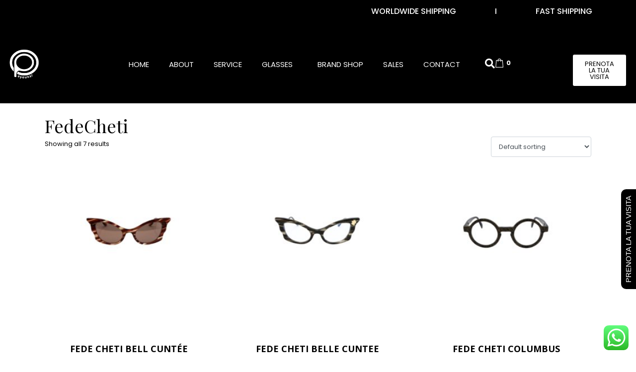

--- FILE ---
content_type: text/css
request_url: https://opeyewear.it/wp-content/uploads/elementor/css/post-82.css?ver=1769829626
body_size: 2215
content:
.elementor-82 .elementor-element.elementor-element-460a1bc:not(.elementor-motion-effects-element-type-background), .elementor-82 .elementor-element.elementor-element-460a1bc > .elementor-motion-effects-container > .elementor-motion-effects-layer{background-color:#000000;}.elementor-82 .elementor-element.elementor-element-460a1bc{transition:background 0.3s, border 0.3s, border-radius 0.3s, box-shadow 0.3s;}.elementor-82 .elementor-element.elementor-element-460a1bc > .elementor-background-overlay{transition:background 0.3s, border-radius 0.3s, opacity 0.3s;}.elementor-82 .elementor-element.elementor-element-cd924dd > .elementor-widget-container{margin:0px 0px 0px 0px;padding:0px 0px 0px 0px;}.elementor-82 .elementor-element.elementor-element-cd924dd.raven-marquee-horizontal .raven-marquee-item{margin:0 39px;}.elementor-82 .elementor-element.elementor-element-cd924dd.raven-marquee-vertical .raven-marquee-item{margin:39px 0;}.elementor-82 .elementor-element.elementor-element-cd924dd .raven-content-marquee-items-wrapper{animation-duration:calc(0.2s * 100);}.elementor-82 .elementor-element.elementor-element-cd924dd .raven-marquee-item{font-family:"Poppins", Sans-serif;font-size:16px;font-weight:500;text-transform:uppercase;font-style:normal;line-height:25px;}.elementor-82 .elementor-element.elementor-element-cd924dd .raven-marquee-item:not(.raven-animated-gradient){color:#FFFFFF;-webkit-text-fill-color:initial;}.elementor-82 .elementor-element.elementor-element-cd924dd .raven-marquee-left-gradient-overlay{display:none;background:linear-gradient(to right, #fff 0%, transparent 100%);width:200px;}.elementor-82 .elementor-element.elementor-element-cd924dd .raven-marquee-right-gradient-overlay{display:none;background:linear-gradient(to left, #fff 0%, transparent 100%);width:200px;}.elementor-82 .elementor-element.elementor-element-3ded495 > .elementor-container > .elementor-column > .elementor-widget-wrap{align-content:center;align-items:center;}.elementor-82 .elementor-element.elementor-element-3ded495 .elementor-repeater-item-cb23db0.jet-parallax-section__layout .jet-parallax-section__image{background-size:auto;}.elementor-82 .elementor-element.elementor-element-c77e16f .raven-site-logo img, .elementor-82 .elementor-element.elementor-element-c77e16f .raven-site-logo svg{width:100%;max-width:100%;}.elementor-82 .elementor-element.elementor-element-c77e16f .raven-site-logo{text-align:center;}.elementor-bc-flex-widget .elementor-82 .elementor-element.elementor-element-ef49903.elementor-column:not(.raven-column-flex-vertical) .elementor-widget-wrap{align-items:center;}.elementor-82 .elementor-element.elementor-element-ef49903.elementor-column.elementor-element[data-element_type="column"]:not(.raven-column-flex-vertical) > .elementor-widget-wrap.elementor-element-populated{align-content:center;align-items:center;}.elementor-82 .elementor-element.elementor-element-ef49903.elementor-column.elementor-element[data-element_type="column"].raven-column-flex-vertical > .elementor-widget-wrap.elementor-element-populated{justify-content:center;}.elementor-82 .elementor-element.elementor-element-ef49903.elementor-column > .elementor-widget-wrap{justify-content:center;}.elementor-82 .elementor-element.elementor-element-ef49903.elementor-column.raven-column-flex-vertical > .elementor-widget-wrap{align-content:center;align-items:center;flex-wrap:wrap;}.elementor-82 .elementor-element.elementor-element-2239a0d .raven-nav-menu-main .raven-nav-menu > li > a.raven-menu-item{font-size:15px;text-transform:uppercase;color:#FFFFFF;}.elementor-82 .elementor-element.elementor-element-2239a0d .raven-nav-menu-main .raven-submenu > li:not(:last-child){border-bottom-width:1px;}.elementor-82 .elementor-element.elementor-element-2239a0d .raven-nav-menu-mobile .raven-nav-menu li > a{padding:8px 32px 8px 32px;}.elementor-82 .elementor-element.elementor-element-2239a0d .raven-nav-menu-toggle{text-align:center;}.elementor-82 .elementor-element.elementor-element-10aadc1 .raven-search-form-lightbox{background-color:rgba(255, 255, 255, 0.95);}.elementor-82 .elementor-element.elementor-element-10aadc1 > .elementor-widget-container{padding:10px 0px 0px 30px;}.elementor-82 .elementor-element.elementor-element-10aadc1 .raven-search-form-input{text-transform:uppercase;padding:10px 10px 10px 10px;color:#000000;border-color:#000000;border-style:solid;border-width:0px 0px 1px 1px;}.elementor-82 .elementor-element.elementor-element-10aadc1 .raven-search-form-button{font-size:20px;padding:0px 0px 0px 0px;color:#FFFFFF;background-color:rgba(2, 1, 1, 0);}.elementor-82 .elementor-element.elementor-element-10aadc1 .raven-search-form-button > svg{width:20px;height:20px;fill:#FFFFFF;}.elementor-82 .elementor-element.elementor-element-10aadc1 svg.raven-search-form-button{width:20px;height:20px;fill:#FFFFFF;}.elementor-82 .elementor-element.elementor-element-10aadc1 .raven-search-form-container{text-align:right;}.elementor-82 .elementor-element.elementor-element-10aadc1 .raven-search-form-button:hover{color:#A3A3A3;}.elementor-82 .elementor-element.elementor-element-10aadc1 .raven-search-form-button:hover > svg{fill:#A3A3A3;}.elementor-82 .elementor-element.elementor-element-10aadc1 svg.raven-search-form-button:hover{fill:#A3A3A3;}.elementor-82 .elementor-element.elementor-element-cc3b0d2 .woocommerce-mini-cart__buttons a.checkout{background-color:#232323;color:#FFFFFF;border-radius:4px 4px 4px 4px;padding:15px 30px 15px 30px;}.elementor-82 .elementor-element.elementor-element-cc3b0d2 .woocommerce-mini-cart__buttons a.checkout:hover{background-color:#000000;color:#FFFFFF;}.elementor-82 .elementor-element.elementor-element-cc3b0d2 .woocommerce-mini-cart__buttons a:not(.checkout){background-color:#FFFFFF;color:#232323;border-radius:4px 4px 4px 4px;padding:15px 30px 15px 30px;}.elementor-82 .elementor-element.elementor-element-cc3b0d2 .woocommerce-mini-cart__buttons a:not(.checkout):hover{background-color:#232323;color:#FFFFFF;}.elementor-82 .elementor-element.elementor-element-cc3b0d2 .raven-shopping-cart-icon{font-size:18px;color:#FFFFFF;}.elementor-82 .elementor-element.elementor-element-cc3b0d2 .raven-shopping-cart-wrap{text-align:left;}.elementor-82 .elementor-element.elementor-element-cc3b0d2 .raven-shopping-cart-count{font-weight:bold;letter-spacing:2.6px;color:#FFFFFF;}.elementor-82 .elementor-element.elementor-element-cc3b0d2.jupiterx-raven-cart-quick-view-overlay .jupiterx-cart-quick-view{width:400px;}.elementor-82 .elementor-element.elementor-element-cc3b0d2.jupiterx-raven-cart-quick-view-overlay .jupiterx-shopping-cart-content-effect-enabled-overlay{width:calc( 100% - 400px );}.elementor-82 .elementor-element.elementor-element-cc3b0d2 .jupiterx-cart-quick-view{background-color:#fffff;border-color:#E3E3E3;}.elementor-82 .elementor-element.elementor-element-cc3b0d2 .jupiterx-cart-quick-view .widget_shopping_cart_content{padding:0px 30px 15px 30px;}.elementor-82 .elementor-element.elementor-element-cc3b0d2 .jupiterx-mini-cart-title{color:#000000;}.elementor-82 .elementor-element.elementor-element-cc3b0d2 .jupiterx-mini-cart-header{padding:25px 30px 25px 30px;border-color:#E3E3E3;border-width:0 0 1px 0;}.elementor-82 .elementor-element.elementor-element-cc3b0d2 .jupiterx-mini-cart-header .jupiterx-icon-x svg{color:#ADADAD;fill:#ADADAD;}.elementor-82 .elementor-element.elementor-element-cc3b0d2 .jupiterx-mini-cart-header .jupiterx-icon-x:hover svg{color:#ADADAD;fill:#ADADAD;}.elementor-82 .elementor-element.elementor-element-cc3b0d2 .widget_shopping_cart_content li.mini_cart_item{border-bottom-color:#E3E3E3;border-bottom-width:1px;}.elementor-82 .elementor-element.elementor-element-cc3b0d2 .woocommerce.widget_shopping_cart .total{border-top-style:solid;border-top-color:#E3E3E3 !important;border-bottom-color:#E3E3E3;border-top-width:1px !important;border-bottom-width:1px;}.elementor-82 .elementor-element.elementor-element-cc3b0d2 .woocommerce-mini-cart-item .quantity{color:#000000 !important;}.elementor-82 .elementor-element.elementor-element-cc3b0d2 .woocommerce-mini-cart-item .woocommerce-mini-cart-item-attributes span{color:#000000 !important;}.elementor-82 .elementor-element.elementor-element-cc3b0d2 .woocommerce-mini-cart-item a:not(.remove_from_cart_button){color:#000000 !important;}.elementor-82 .elementor-element.elementor-element-cc3b0d2 .woocommerce-mini-cart-item a:not(.remove_from_cart_button):hover{color:#000000 !important;}.elementor-82 .elementor-element.elementor-element-cc3b0d2 .woocommerce-mini-cart__total > *{color:#000000 !important;}.elementor-82 .elementor-element.elementor-element-09889a1 .raven-nav-menu-mobile{background-color:rgba(255, 255, 255, 0.95);}.elementor-82 .elementor-element.elementor-element-09889a1 .raven-menu-item i._mi{font-size:0px !important;color:#FFFFFF;}.elementor-82 .elementor-element.elementor-element-09889a1 .raven-submenu-item i._mi{font-size:0px !important;color:#FFFFFF;}.elementor-82 .elementor-element.elementor-element-09889a1 .raven-menu-item .sub-arrow svg{width:0px !important;height:0px !important;}.elementor-82 .elementor-element.elementor-element-09889a1 .raven-menu-item .sub-arrow{color:#FFFFFF;fill:#FFFFFF;}.elementor-82 .elementor-element.elementor-element-09889a1 .raven-menu-item:hover i._mi{color:#FFFFFF;}.elementor-82 .elementor-element.elementor-element-09889a1 .raven-submenu-item:hover i._mi{color:#FFFFFF;}.elementor-82 .elementor-element.elementor-element-09889a1 .raven-menu-item:hover .sub-arrow{color:#FFFFFF;fill:#FFFFFF;}.elementor-82 .elementor-element.elementor-element-09889a1 .raven-nav-menu-mobile .raven-nav-menu li > a{font-size:36px;letter-spacing:3.6px;padding:10px 10px 10px 10px;color:#000000;background-color:rgba(221, 221, 221, 0);}.elementor-82 .elementor-element.elementor-element-09889a1 .raven-nav-menu-mobile .raven-nav-menu li > a:hover{color:#FFFFFF;background-color:#999999;}.elementor-82 .elementor-element.elementor-element-09889a1 .raven-nav-menu-mobile .raven-nav-menu li > a.raven-menu-item-active, .elementor-82 .elementor-element.elementor-element-09889a1 .raven-nav-menu-mobile .raven-nav-menu li > a:active, .elementor-82 .elementor-element.elementor-element-09889a1 .raven-nav-menu-mobile .raven-nav-menu > li.current-menu-ancestor > a.raven-menu-item, .elementor-82 .elementor-element.elementor-element-09889a1 li.menu-item.current-menu-ancestor > a.raven-submenu-item.has-submenu{color:#FFFFFF;}.elementor-82 .elementor-element.elementor-element-09889a1 .raven-nav-menu-mobile .raven-nav-menu li > a.raven-menu-item-active, .elementor-82 .elementor-element.elementor-element-09889a1 .raven-nav-menu-mobile .raven-nav-menu li > a:active, .elementor-82 .elementor-element.elementor-element-09889a1 .raven-nav-menu-mobile .raven-nav-menu > li.current-menu-ancestor > a.raven-menu-item{background-color:#999999;}.elementor-82 .elementor-element.elementor-element-09889a1 .raven-nav-menu-toggle-button{font-size:23px;color:#FFFFFF;}.elementor-82 .elementor-element.elementor-element-09889a1 .raven-nav-menu-custom-icon svg{width:23px;}.elementor-82 .elementor-element.elementor-element-09889a1 .hamburger .hamburger-box{width:23px;}.elementor-82 .elementor-element.elementor-element-09889a1 .hamburger-box{height:calc(((23px/8) * 3) + calc((23px/4) * 2));}.elementor-82 .elementor-element.elementor-element-09889a1 .hamburger-box .hamburger-inner{margin-top:calc((23px/8) / -2);}.elementor-82 .elementor-element.elementor-element-09889a1 .hamburger-inner{width:23px;}.elementor-82 .elementor-element.elementor-element-09889a1 .hamburger-inner::before{width:23px;}.elementor-82 .elementor-element.elementor-element-09889a1 .hamburger-inner::after{width:23px;}.elementor-82 .elementor-element.elementor-element-09889a1 .hamburger-inner, .elementor-82 .elementor-element.elementor-element-09889a1 .hamburger-inner::before, .elementor-82 .elementor-element.elementor-element-09889a1 .hamburger-inner::after{height:calc(23px / 8);}.elementor-82 .elementor-element.elementor-element-09889a1 .hamburger:not(.is-active) .hamburger-inner::before{top:calc(((23px/8) + calc(23px/4)) * -1);}.elementor-82 .elementor-element.elementor-element-09889a1 .hamburger:not(.is-active) .hamburger-inner::after{bottom:calc(((23px/8) + calc(23px/4)) * -1);}.elementor-82 .elementor-element.elementor-element-09889a1 .raven-nav-menu-toggle{text-align:left;}.elementor-82 .elementor-element.elementor-element-09889a1 .raven-nav-menu-toggle-button svg{fill:#FFFFFF;}.elementor-82 .elementor-element.elementor-element-09889a1 .hamburger-inner, .elementor-82 .elementor-element.elementor-element-09889a1 .hamburger-inner::after, .elementor-82 .elementor-element.elementor-element-09889a1 .hamburger-inner::before{background-color:#FFFFFF;}.elementor-bc-flex-widget .elementor-82 .elementor-element.elementor-element-8ad7cab.elementor-column:not(.raven-column-flex-vertical) .elementor-widget-wrap{align-items:center;}.elementor-82 .elementor-element.elementor-element-8ad7cab.elementor-column.elementor-element[data-element_type="column"]:not(.raven-column-flex-vertical) > .elementor-widget-wrap.elementor-element-populated{align-content:center;align-items:center;}.elementor-82 .elementor-element.elementor-element-8ad7cab.elementor-column.elementor-element[data-element_type="column"].raven-column-flex-vertical > .elementor-widget-wrap.elementor-element-populated{justify-content:center;}.elementor-82 .elementor-element.elementor-element-a24ba5a a.raven-button .button-text{color:#000000;}.elementor-82 .elementor-element.elementor-element-a24ba5a .raven-button .button-text{color:#000000;}.elementor-82 .elementor-element.elementor-element-a24ba5a .raven-button-icon{color:#000000;}.elementor-82 .elementor-element.elementor-element-a24ba5a .raven-button-icon i{color:#000000;}.elementor-82 .elementor-element.elementor-element-a24ba5a .raven-button-icon svg{fill:#000000;}.elementor-82 .elementor-element.elementor-element-a24ba5a a.raven-button, .elementor-82 .elementor-element.elementor-element-a24ba5a .raven-button, .elementor-82 .elementor-element.elementor-element-a24ba5a .raven-button-widget-normal-effect-blink:after{background-color:#FFFFFF;background-image:none;}.elementor-82 .elementor-element.elementor-element-a24ba5a a.raven-button:hover .button-text{color:#FFFFFF;}.elementor-82 .elementor-element.elementor-element-a24ba5a .raven-button:hover .button-text{color:#FFFFFF;}.elementor-82 .elementor-element.elementor-element-a24ba5a a.raven-button:hover .raven-button-icon{color:#FFFFFF;}.elementor-82 .elementor-element.elementor-element-a24ba5a .raven-button:hover .raven-button-icon{color:#FFFFFF;}.elementor-82 .elementor-element.elementor-element-a24ba5a a.raven-button:hover .raven-button-icon i{color:#FFFFFF;}.elementor-82 .elementor-element.elementor-element-a24ba5a .raven-button:hover .raven-button-icon i{color:#FFFFFF;}.elementor-82 .elementor-element.elementor-element-a24ba5a a.raven-button:hover .raven-button-icon svg{fill:#FFFFFF;}.elementor-82 .elementor-element.elementor-element-a24ba5a .raven-button:hover .raven-button-icon svg{fill:#FFFFFF;}.elementor-82 .elementor-element.elementor-element-a24ba5a .raven-button .raven-button-overlay:before{background-color:#000000;background-image:none;}.elementor-82 .elementor-element.elementor-element-3ded495:not(.elementor-motion-effects-element-type-background), .elementor-82 .elementor-element.elementor-element-3ded495 > .elementor-motion-effects-container > .elementor-motion-effects-layer{background-color:#000000;}.elementor-82 .elementor-element.elementor-element-3ded495 > .elementor-container{max-width:1535px;}.elementor-82 .elementor-element.elementor-element-3ded495{transition:background 0.3s, border 0.3s, border-radius 0.3s, box-shadow 0.3s;padding:15px 0px 15px 0px;}.elementor-82 .elementor-element.elementor-element-3ded495 > .elementor-background-overlay{transition:background 0.3s, border-radius 0.3s, opacity 0.3s;}@media(max-width:1024px){.elementor-82 .elementor-element.elementor-element-cd924dd .raven-marquee-left-gradient-overlay{display:block;}.elementor-82 .elementor-element.elementor-element-cd924dd .raven-marquee-right-gradient-overlay{display:block;}.elementor-82 .elementor-element.elementor-element-c77e16f .raven-site-logo img, .elementor-82 .elementor-element.elementor-element-c77e16f .raven-site-logo svg{width:100%;}.elementor-82 .elementor-element.elementor-element-3ded495{padding:20px 30px 20px 30px;}}@media(max-width:767px){.elementor-82 .elementor-element.elementor-element-cd924dd .raven-content-marquee-items-wrapper{animation-duration:calc(0.1s * 100);}.elementor-82 .elementor-element.elementor-element-cd924dd .raven-marquee-item{font-size:12px;}.elementor-82 .elementor-element.elementor-element-cd924dd .raven-marquee-left-gradient-overlay{display:none;}.elementor-82 .elementor-element.elementor-element-cd924dd .raven-marquee-right-gradient-overlay{display:none;}.elementor-82 .elementor-element.elementor-element-3f4e863{width:40%;}.elementor-82 .elementor-element.elementor-element-c77e16f .raven-site-logo img, .elementor-82 .elementor-element.elementor-element-c77e16f .raven-site-logo svg{width:87%;max-width:87%;}.elementor-82 .elementor-element.elementor-element-ef49903{width:24%;}.elementor-bc-flex-widget .elementor-82 .elementor-element.elementor-element-ef49903.elementor-column .elementor-widget-wrap{align-items:center;}.elementor-82 .elementor-element.elementor-element-ef49903.elementor-column.elementor-element[data-element_type="column"] > .elementor-widget-wrap.elementor-element-populated{align-content:center;align-items:center;}.elementor-82 .elementor-element.elementor-element-ef49903.elementor-column > .elementor-widget-wrap{justify-content:center;}.elementor-82 .elementor-element.elementor-element-10aadc1 > .elementor-widget-container{padding:0px 0px 0px 0px;}.elementor-82 .elementor-element.elementor-element-10aadc1 .raven-search-form-input{width:5%;padding:0px 0px 0px 0px;border-width:0px 0px 0px 0px;}.elementor-82 .elementor-element.elementor-element-10aadc1 .raven-search-form-button{font-size:16px;}.elementor-82 .elementor-element.elementor-element-10aadc1 .raven-search-form-button > svg{width:16px;height:16px;}.elementor-82 .elementor-element.elementor-element-10aadc1 svg.raven-search-form-button{width:16px;height:16px;}.elementor-82 .elementor-element.elementor-element-09889a1 .raven-nav-menu-mobile .raven-nav-menu li > a{font-size:20px;}.elementor-82 .elementor-element.elementor-element-09889a1 .raven-nav-menu-toggle-button{color:#FFFFFF;}.elementor-82 .elementor-element.elementor-element-09889a1 .raven-nav-menu-toggle-button svg{fill:#FFFFFF;}.elementor-82 .elementor-element.elementor-element-09889a1 .hamburger-inner, .elementor-82 .elementor-element.elementor-element-09889a1 .hamburger-inner::after, .elementor-82 .elementor-element.elementor-element-09889a1 .hamburger-inner::before{background-color:#FFFFFF;}.elementor-82 .elementor-element.elementor-element-8ad7cab{width:31%;}.elementor-bc-flex-widget .elementor-82 .elementor-element.elementor-element-8ad7cab.elementor-column .elementor-widget-wrap{align-items:center;}.elementor-82 .elementor-element.elementor-element-8ad7cab.elementor-column.elementor-element[data-element_type="column"] > .elementor-widget-wrap.elementor-element-populated{align-content:center;align-items:center;}.elementor-82 .elementor-element.elementor-element-8ad7cab.elementor-column > .elementor-widget-wrap{justify-content:center;}.elementor-82 .elementor-element.elementor-element-a24ba5a > .elementor-widget-container{margin:10px 10px 10px 10px;}.elementor-82 .elementor-element.elementor-element-3ded495 > .elementor-container{max-width:1600px;}}@media(min-width:768px){.elementor-82 .elementor-element.elementor-element-3f4e863{width:7.632%;}.elementor-82 .elementor-element.elementor-element-ef49903{width:83.961%;}.elementor-82 .elementor-element.elementor-element-8ad7cab{width:8%;}}@media(max-width:1024px) and (min-width:768px){.elementor-82 .elementor-element.elementor-element-3f4e863{width:10%;}.elementor-82 .elementor-element.elementor-element-ef49903{width:45%;}.elementor-82 .elementor-element.elementor-element-8ad7cab{width:45%;}}/* Start JX Custom Fonts CSS *//* End JX Custom Fonts CSS */
/* Start JX Custom Fonts CSS *//* End JX Custom Fonts CSS */
/* Start JX Custom Fonts CSS *//* End JX Custom Fonts CSS */
/* Start JX Custom Fonts CSS *//* End JX Custom Fonts CSS */
/* Start JX Custom Fonts CSS *//* End JX Custom Fonts CSS */
/* Start JX Custom Fonts CSS *//* End JX Custom Fonts CSS */
/* Start JX Custom Fonts CSS *//* End JX Custom Fonts CSS */
/* Start JX Custom Fonts CSS *//* End JX Custom Fonts CSS */
/* Start JX Custom Fonts CSS *//* End JX Custom Fonts CSS */
/* Start JX Custom Fonts CSS *//* End JX Custom Fonts CSS */
/* Start JX Custom Fonts CSS *//* End JX Custom Fonts CSS */
/* Start JX Custom Fonts CSS *//* End JX Custom Fonts CSS */
/* Start JX Custom Fonts CSS *//* End JX Custom Fonts CSS */
/* Start JX Custom Fonts CSS *//* End JX Custom Fonts CSS */
/* Start JX Custom Fonts CSS *//* End JX Custom Fonts CSS */
/* Start JX Custom Fonts CSS *//* End JX Custom Fonts CSS */
/* Start JX Custom Fonts CSS *//* End JX Custom Fonts CSS */
/* Start JX Custom Fonts CSS *//* End JX Custom Fonts CSS */
/* Start JX Custom Fonts CSS *//* End JX Custom Fonts CSS */
/* Start JX Custom Fonts CSS *//* End JX Custom Fonts CSS */
/* Start JX Custom Fonts CSS *//* End JX Custom Fonts CSS */
/* Start JX Custom Fonts CSS *//* End JX Custom Fonts CSS */

--- FILE ---
content_type: text/css
request_url: https://opeyewear.it/wp-content/uploads/elementor/css/post-90.css?ver=1769829626
body_size: 1758
content:
.elementor-90 .elementor-element.elementor-element-050732e > .elementor-container > .elementor-column > .elementor-widget-wrap{align-content:center;align-items:center;}.elementor-90 .elementor-element.elementor-element-050732e .elementor-repeater-item-cb23db0.jet-parallax-section__layout .jet-parallax-section__image{background-size:auto;}.elementor-90 .elementor-element.elementor-element-cae7291 > .elementor-widget-container{margin:0px 0px 0px 0px;}.elementor-90 .elementor-element.elementor-element-cae7291 .raven-site-logo img, .elementor-90 .elementor-element.elementor-element-cae7291 .raven-site-logo svg{width:100%;max-width:100%;}.elementor-90 .elementor-element.elementor-element-cae7291 .raven-site-logo{text-align:center;}.elementor-bc-flex-widget .elementor-90 .elementor-element.elementor-element-566fa67.elementor-column:not(.raven-column-flex-vertical) .elementor-widget-wrap{align-items:center;}.elementor-90 .elementor-element.elementor-element-566fa67.elementor-column.elementor-element[data-element_type="column"]:not(.raven-column-flex-vertical) > .elementor-widget-wrap.elementor-element-populated{align-content:center;align-items:center;}.elementor-90 .elementor-element.elementor-element-566fa67.elementor-column.elementor-element[data-element_type="column"].raven-column-flex-vertical > .elementor-widget-wrap.elementor-element-populated{justify-content:center;}.elementor-90 .elementor-element.elementor-element-566fa67.elementor-column > .elementor-widget-wrap{justify-content:center;}.elementor-90 .elementor-element.elementor-element-566fa67.elementor-column.raven-column-flex-vertical > .elementor-widget-wrap{align-content:center;align-items:center;flex-wrap:wrap;}.elementor-90 .elementor-element.elementor-element-f084a8f .raven-nav-menu-main .raven-nav-menu > li > a.raven-menu-item{font-size:12px;text-transform:uppercase;color:#FFFFFF;}.elementor-90 .elementor-element.elementor-element-f084a8f .raven-nav-menu-main .raven-submenu > li:not(:last-child){border-bottom-width:1px;}.elementor-90 .elementor-element.elementor-element-f084a8f .raven-nav-menu-mobile .raven-nav-menu li > a{padding:8px 32px 8px 32px;}.elementor-90 .elementor-element.elementor-element-f084a8f .raven-nav-menu-toggle{text-align:center;}.elementor-90 .elementor-element.elementor-element-94398b8 .raven-nav-menu-mobile{background-color:rgba(255, 255, 255, 0.95);}.elementor-90 .elementor-element.elementor-element-94398b8 .raven-nav-menu-mobile .raven-nav-menu li > a{font-size:36px;letter-spacing:3.6px;padding:10px 10px 10px 10px;color:#000000;background-color:rgba(221, 221, 221, 0);}.elementor-90 .elementor-element.elementor-element-94398b8 .raven-nav-menu-mobile .raven-nav-menu li > a:hover{color:#FFFFFF;background-color:#999999;}.elementor-90 .elementor-element.elementor-element-94398b8 .raven-nav-menu-mobile .raven-nav-menu li > a.raven-menu-item-active, .elementor-90 .elementor-element.elementor-element-94398b8 .raven-nav-menu-mobile .raven-nav-menu li > a:active, .elementor-90 .elementor-element.elementor-element-94398b8 .raven-nav-menu-mobile .raven-nav-menu > li.current-menu-ancestor > a.raven-menu-item, .elementor-90 .elementor-element.elementor-element-94398b8 li.menu-item.current-menu-ancestor > a.raven-submenu-item.has-submenu{color:#FFFFFF;}.elementor-90 .elementor-element.elementor-element-94398b8 .raven-nav-menu-mobile .raven-nav-menu li > a.raven-menu-item-active, .elementor-90 .elementor-element.elementor-element-94398b8 .raven-nav-menu-mobile .raven-nav-menu li > a:active, .elementor-90 .elementor-element.elementor-element-94398b8 .raven-nav-menu-mobile .raven-nav-menu > li.current-menu-ancestor > a.raven-menu-item{background-color:#999999;}.elementor-90 .elementor-element.elementor-element-94398b8 .raven-nav-menu-toggle-button{font-size:23px;color:#000000;}.elementor-90 .elementor-element.elementor-element-94398b8 .raven-nav-menu-custom-icon svg{width:23px;}.elementor-90 .elementor-element.elementor-element-94398b8 .hamburger .hamburger-box{width:23px;}.elementor-90 .elementor-element.elementor-element-94398b8 .hamburger-box{height:calc(((23px/8) * 3) + calc((23px/4) * 2));}.elementor-90 .elementor-element.elementor-element-94398b8 .hamburger-box .hamburger-inner{margin-top:calc((23px/8) / -2);}.elementor-90 .elementor-element.elementor-element-94398b8 .hamburger-inner{width:23px;}.elementor-90 .elementor-element.elementor-element-94398b8 .hamburger-inner::before{width:23px;}.elementor-90 .elementor-element.elementor-element-94398b8 .hamburger-inner::after{width:23px;}.elementor-90 .elementor-element.elementor-element-94398b8 .hamburger-inner, .elementor-90 .elementor-element.elementor-element-94398b8 .hamburger-inner::before, .elementor-90 .elementor-element.elementor-element-94398b8 .hamburger-inner::after{height:calc(23px / 8);}.elementor-90 .elementor-element.elementor-element-94398b8 .hamburger:not(.is-active) .hamburger-inner::before{top:calc(((23px/8) + calc(23px/4)) * -1);}.elementor-90 .elementor-element.elementor-element-94398b8 .hamburger:not(.is-active) .hamburger-inner::after{bottom:calc(((23px/8) + calc(23px/4)) * -1);}.elementor-90 .elementor-element.elementor-element-94398b8 .raven-nav-menu-toggle{text-align:left;}.elementor-90 .elementor-element.elementor-element-94398b8 .raven-nav-menu-toggle-button svg{fill:#000000;}.elementor-90 .elementor-element.elementor-element-94398b8 .hamburger-inner, .elementor-90 .elementor-element.elementor-element-94398b8 .hamburger-inner::after, .elementor-90 .elementor-element.elementor-element-94398b8 .hamburger-inner::before{background-color:#000000;}.elementor-90 .elementor-element.elementor-element-94398b8 .raven-nav-menu-close-button{width:50px;height:50px;font-size:50px;color:#000000;}.elementor-90 .elementor-element.elementor-element-94398b8 .raven-nav-menu-close-button:hover{color:#999999;}.elementor-90 .elementor-element.elementor-element-88ae35d a.raven-button .button-text{color:#000000;}.elementor-90 .elementor-element.elementor-element-88ae35d .raven-button .button-text{color:#000000;}.elementor-90 .elementor-element.elementor-element-88ae35d .raven-button-icon{color:#000000;}.elementor-90 .elementor-element.elementor-element-88ae35d .raven-button-icon i{color:#000000;}.elementor-90 .elementor-element.elementor-element-88ae35d .raven-button-icon svg{fill:#000000;}.elementor-90 .elementor-element.elementor-element-88ae35d a.raven-button, .elementor-90 .elementor-element.elementor-element-88ae35d .raven-button, .elementor-90 .elementor-element.elementor-element-88ae35d .raven-button-widget-normal-effect-blink:after{background-color:#FFFFFF;background-image:none;}.elementor-90 .elementor-element.elementor-element-88ae35d a.raven-button:hover .button-text{color:#FFFFFF;}.elementor-90 .elementor-element.elementor-element-88ae35d .raven-button:hover .button-text{color:#FFFFFF;}.elementor-90 .elementor-element.elementor-element-88ae35d a.raven-button:hover .raven-button-icon{color:#FFFFFF;}.elementor-90 .elementor-element.elementor-element-88ae35d .raven-button:hover .raven-button-icon{color:#FFFFFF;}.elementor-90 .elementor-element.elementor-element-88ae35d a.raven-button:hover .raven-button-icon i{color:#FFFFFF;}.elementor-90 .elementor-element.elementor-element-88ae35d .raven-button:hover .raven-button-icon i{color:#FFFFFF;}.elementor-90 .elementor-element.elementor-element-88ae35d a.raven-button:hover .raven-button-icon svg{fill:#FFFFFF;}.elementor-90 .elementor-element.elementor-element-88ae35d .raven-button:hover .raven-button-icon svg{fill:#FFFFFF;}.elementor-90 .elementor-element.elementor-element-88ae35d .raven-button .raven-button-overlay:before{background-color:#000000;background-image:none;}.elementor-bc-flex-widget .elementor-90 .elementor-element.elementor-element-cbaae55.elementor-column:not(.raven-column-flex-vertical) .elementor-widget-wrap{align-items:center;}.elementor-90 .elementor-element.elementor-element-cbaae55.elementor-column.elementor-element[data-element_type="column"]:not(.raven-column-flex-vertical) > .elementor-widget-wrap.elementor-element-populated{align-content:center;align-items:center;}.elementor-90 .elementor-element.elementor-element-cbaae55.elementor-column.elementor-element[data-element_type="column"].raven-column-flex-vertical > .elementor-widget-wrap.elementor-element-populated{justify-content:center;}.elementor-90 .elementor-element.elementor-element-cbaae55 > .elementor-widget-wrap > .elementor-widget:not(.elementor-widget__width-auto):not(.elementor-widget__width-initial):not(:last-child):not(.elementor-absolute){margin-block-end:1px;}.elementor-90 .elementor-element.elementor-element-ee628a5 .raven-search-form-lightbox{background-color:rgba(255, 255, 255, 0.95);}.elementor-90 .elementor-element.elementor-element-ee628a5 > .elementor-widget-container{padding:10px 0px 0px 30px;}.elementor-90 .elementor-element.elementor-element-ee628a5 .raven-search-form-input{width:5%;text-transform:uppercase;padding:9px 9px 9px 9px;color:#FFFFFF;border-color:#000000;border-style:solid;border-width:0px 0px 1px 1px;}.elementor-90 .elementor-element.elementor-element-ee628a5 .raven-search-form-button{font-size:18px;padding:0px 0px 0px 0px;color:#FFFFFF;background-color:rgba(2, 1, 1, 0);}.elementor-90 .elementor-element.elementor-element-ee628a5 .raven-search-form-button > svg{width:18px;height:18px;fill:#FFFFFF;}.elementor-90 .elementor-element.elementor-element-ee628a5 svg.raven-search-form-button{width:18px;height:18px;fill:#FFFFFF;}.elementor-90 .elementor-element.elementor-element-ee628a5 .raven-search-form-container{text-align:right;}.elementor-90 .elementor-element.elementor-element-360945e > .elementor-widget-container{margin:2px 2px 2px 2px;padding:0px 0px 0px 0px;}.elementor-90 .elementor-element.elementor-element-8d4bfa4 .woocommerce-mini-cart__buttons a.checkout{background-color:#232323;color:#FFFFFF;border-radius:4px 4px 4px 4px;padding:15px 30px 15px 30px;}.elementor-90 .elementor-element.elementor-element-8d4bfa4 .woocommerce-mini-cart__buttons a.checkout:hover{background-color:#000000;color:#FFFFFF;}.elementor-90 .elementor-element.elementor-element-8d4bfa4 .woocommerce-mini-cart__buttons a:not(.checkout){background-color:#FFFFFF;color:#232323;border-radius:4px 4px 4px 4px;padding:15px 30px 15px 30px;}.elementor-90 .elementor-element.elementor-element-8d4bfa4 .woocommerce-mini-cart__buttons a:not(.checkout):hover{background-color:#232323;color:#FFFFFF;}.elementor-90 .elementor-element.elementor-element-8d4bfa4 .raven-shopping-cart-icon{font-size:18px;color:#FFFFFF;}.elementor-90 .elementor-element.elementor-element-8d4bfa4 .raven-shopping-cart-wrap{text-align:left;}.elementor-90 .elementor-element.elementor-element-8d4bfa4 .raven-shopping-cart-count{font-weight:bold;letter-spacing:2.6px;color:#FFFFFF;}.elementor-90 .elementor-element.elementor-element-8d4bfa4.jupiterx-raven-cart-quick-view-overlay .jupiterx-cart-quick-view{width:400px;}.elementor-90 .elementor-element.elementor-element-8d4bfa4.jupiterx-raven-cart-quick-view-overlay .jupiterx-shopping-cart-content-effect-enabled-overlay{width:calc( 100% - 400px );}.elementor-90 .elementor-element.elementor-element-8d4bfa4 .jupiterx-cart-quick-view{background-color:#fffff;border-color:#E3E3E3;}.elementor-90 .elementor-element.elementor-element-8d4bfa4 .jupiterx-cart-quick-view .widget_shopping_cart_content{padding:0px 30px 15px 30px;}.elementor-90 .elementor-element.elementor-element-8d4bfa4 .jupiterx-mini-cart-title{color:#000000;}.elementor-90 .elementor-element.elementor-element-8d4bfa4 .jupiterx-mini-cart-header{padding:25px 30px 25px 30px;border-color:#E3E3E3;border-width:0 0 1px 0;}.elementor-90 .elementor-element.elementor-element-8d4bfa4 .jupiterx-mini-cart-header .jupiterx-icon-x svg{color:#ADADAD;fill:#ADADAD;}.elementor-90 .elementor-element.elementor-element-8d4bfa4 .jupiterx-mini-cart-header .jupiterx-icon-x:hover svg{color:#ADADAD;fill:#ADADAD;}.elementor-90 .elementor-element.elementor-element-8d4bfa4 .widget_shopping_cart_content li.mini_cart_item{border-bottom-color:#E3E3E3;border-bottom-width:1px;}.elementor-90 .elementor-element.elementor-element-8d4bfa4 .woocommerce.widget_shopping_cart .total{border-top-style:solid;border-top-color:#E3E3E3 !important;border-bottom-color:#E3E3E3;border-top-width:1px !important;border-bottom-width:1px;}.elementor-90 .elementor-element.elementor-element-8d4bfa4 .woocommerce-mini-cart-item .quantity{color:#000000 !important;}.elementor-90 .elementor-element.elementor-element-8d4bfa4 .woocommerce-mini-cart-item .woocommerce-mini-cart-item-attributes span{color:#000000 !important;}.elementor-90 .elementor-element.elementor-element-8d4bfa4 .woocommerce-mini-cart-item a:not(.remove_from_cart_button){color:#000000 !important;}.elementor-90 .elementor-element.elementor-element-8d4bfa4 .woocommerce-mini-cart-item a:not(.remove_from_cart_button):hover{color:#000000 !important;}.elementor-90 .elementor-element.elementor-element-8d4bfa4 .woocommerce-mini-cart__total > *{color:#000000 !important;}.elementor-90 .elementor-element.elementor-element-050732e:not(.elementor-motion-effects-element-type-background), .elementor-90 .elementor-element.elementor-element-050732e > .elementor-motion-effects-container > .elementor-motion-effects-layer{background-color:#000000;}.elementor-90 .elementor-element.elementor-element-050732e{box-shadow:0px 0px 10px 0px rgba(0,0,0,0.5);transition:background 0.3s, border 0.3s, border-radius 0.3s, box-shadow 0.3s;padding:29px 0px 15px 0px;}.elementor-90 .elementor-element.elementor-element-050732e > .elementor-background-overlay{transition:background 0.3s, border-radius 0.3s, opacity 0.3s;}@media(max-width:1024px){.elementor-90 .elementor-element.elementor-element-cae7291 .raven-site-logo img, .elementor-90 .elementor-element.elementor-element-cae7291 .raven-site-logo svg{width:100%;}.elementor-90 .elementor-element.elementor-element-050732e{padding:20px 30px 20px 30px;}}@media(min-width:768px){.elementor-90 .elementor-element.elementor-element-adb1ada{width:15%;}.elementor-90 .elementor-element.elementor-element-566fa67{width:76.593%;}.elementor-90 .elementor-element.elementor-element-cbaae55{width:8%;}}@media(max-width:1024px) and (min-width:768px){.elementor-90 .elementor-element.elementor-element-adb1ada{width:10%;}.elementor-90 .elementor-element.elementor-element-566fa67{width:45%;}.elementor-90 .elementor-element.elementor-element-cbaae55{width:45%;}}@media(max-width:767px){.elementor-90 .elementor-element.elementor-element-adb1ada{width:40%;}.elementor-90 .elementor-element.elementor-element-cae7291 .raven-site-logo img, .elementor-90 .elementor-element.elementor-element-cae7291 .raven-site-logo svg{width:60%;}.elementor-90 .elementor-element.elementor-element-566fa67{width:30%;}.elementor-90 .elementor-element.elementor-element-cbaae55{width:30%;}}

--- FILE ---
content_type: text/css
request_url: https://opeyewear.it/wp-content/uploads/elementor/css/post-94.css?ver=1769829625
body_size: 1795
content:
.elementor-94 .elementor-element.elementor-element-b29de22 .elementor-repeater-item-aa7c015.jet-parallax-section__layout .jet-parallax-section__image{background-size:auto;}.elementor-94 .elementor-element.elementor-element-8a5e23d > .elementor-widget-container{padding:0px 0px 30px 0px;}.elementor-94 .elementor-element.elementor-element-8a5e23d{text-align:center;}.elementor-94 .elementor-element.elementor-element-8a5e23d .elementor-heading-title{text-transform:uppercase;}.elementor-94 .elementor-element.elementor-element-3d0890c > .elementor-widget-container{padding:0px 0px 50px 0px;}.elementor-94 .elementor-element.elementor-element-3d0890c a.raven-button{width:170px;height:50px;border-radius:0px 0px 0px 0px;}.elementor-94 .elementor-element.elementor-element-3d0890c .raven-button{width:170px;height:50px;border-radius:0px 0px 0px 0px;}.elementor-94 .elementor-element.elementor-element-3d0890c a.raven-button .button-text{color:#000000;}.elementor-94 .elementor-element.elementor-element-3d0890c .raven-button .button-text{color:#000000;}.elementor-94 .elementor-element.elementor-element-3d0890c .raven-button-icon{color:#000000;}.elementor-94 .elementor-element.elementor-element-3d0890c .raven-button-icon i{color:#000000;}.elementor-94 .elementor-element.elementor-element-3d0890c .raven-button-icon svg{fill:#000000;}.elementor-94 .elementor-element.elementor-element-3d0890c a.raven-button, .elementor-94 .elementor-element.elementor-element-3d0890c .raven-button, .elementor-94 .elementor-element.elementor-element-3d0890c .raven-button-widget-normal-effect-blink:after{background-color:rgba(2, 1, 1, 0);background-image:none;}.elementor-94 .elementor-element.elementor-element-3d0890c a.raven-button:not(:hover), .elementor-94 .elementor-element.elementor-element-3d0890c .raven-button:not(:hover){border-style:solid;border-width:0px 0px 1px 1px;}.elementor-94 .elementor-element.elementor-element-3d0890c .raven-button:not(:hover).raven-button-widget-normal-effect-shockwave:after{border-radius:0px 0px 0px 0px;}.elementor-94 .elementor-element.elementor-element-3d0890c .raven-button:not(:hover).raven-button-widget-normal-effect-shockwave:before{border-radius:0px 0px 0px 0px;}.elementor-94 .elementor-element.elementor-element-3d0890c a.raven-button .button-text, .elementor-94 .elementor-element.elementor-element-3d0890c .raven-button .button-text{font-size:13px;font-weight:bold;text-transform:uppercase;letter-spacing:2.6px;}.elementor-94 .elementor-element.elementor-element-b29de22{padding:0px 0px 150px 0px;}.elementor-94 .elementor-element.elementor-element-5f90795 .elementor-repeater-item-10e59b0.jet-parallax-section__layout .jet-parallax-section__image{background-size:auto;}.elementor-bc-flex-widget .elementor-94 .elementor-element.elementor-element-fafe756.elementor-column:not(.raven-column-flex-vertical) .elementor-widget-wrap{align-items:center;}.elementor-94 .elementor-element.elementor-element-fafe756.elementor-column.elementor-element[data-element_type="column"]:not(.raven-column-flex-vertical) > .elementor-widget-wrap.elementor-element-populated{align-content:center;align-items:center;}.elementor-94 .elementor-element.elementor-element-fafe756.elementor-column.elementor-element[data-element_type="column"].raven-column-flex-vertical > .elementor-widget-wrap.elementor-element-populated{justify-content:center;}.elementor-94 .elementor-element.elementor-element-9a8fae0 .raven-divider-solid, .elementor-94 .elementor-element.elementor-element-9a8fae0 .raven-divider-double:before, .elementor-94 .elementor-element.elementor-element-9a8fae0 .raven-divider-double:after{background-color:#000000;}.elementor-94 .elementor-element.elementor-element-9a8fae0 .raven-divider-line{width:100%;}.elementor-94 .elementor-element.elementor-element-9a8fae0 .raven-divider{padding:15px 0px 15px 0px;}.elementor-94 .elementor-element.elementor-element-56a7974 .raven-site-logo img, .elementor-94 .elementor-element.elementor-element-56a7974 .raven-site-logo svg{width:120px;}.elementor-94 .elementor-element.elementor-element-56a7974 .raven-site-logo{text-align:center;}.elementor-bc-flex-widget .elementor-94 .elementor-element.elementor-element-ca01781.elementor-column:not(.raven-column-flex-vertical) .elementor-widget-wrap{align-items:center;}.elementor-94 .elementor-element.elementor-element-ca01781.elementor-column.elementor-element[data-element_type="column"]:not(.raven-column-flex-vertical) > .elementor-widget-wrap.elementor-element-populated{align-content:center;align-items:center;}.elementor-94 .elementor-element.elementor-element-ca01781.elementor-column.elementor-element[data-element_type="column"].raven-column-flex-vertical > .elementor-widget-wrap.elementor-element-populated{justify-content:center;}.elementor-94 .elementor-element.elementor-element-99a8ee1 .raven-divider-solid, .elementor-94 .elementor-element.elementor-element-99a8ee1 .raven-divider-double:before, .elementor-94 .elementor-element.elementor-element-99a8ee1 .raven-divider-double:after{background-color:#000000;}.elementor-94 .elementor-element.elementor-element-99a8ee1 .raven-divider-line{width:100%;}.elementor-94 .elementor-element.elementor-element-99a8ee1 .raven-divider{padding:15px 0px 15px 0px;}.elementor-94 .elementor-element.elementor-element-5f90795{padding:0px 0px 55px 0px;}.elementor-94 .elementor-element.elementor-element-ef94488 .elementor-repeater-item-de6943b.jet-parallax-section__layout .jet-parallax-section__image{background-size:auto;}.elementor-94 .elementor-element.elementor-element-f916229 > .elementor-widget-container{margin:0px 0px 16px 0px;}.elementor-94 .elementor-element.elementor-element-f916229 img{width:14%;}.elementor-94 .elementor-element.elementor-element-f1874e9{text-align:center;font-size:11px;font-weight:600;text-transform:uppercase;line-height:21px;letter-spacing:1.1px;color:#000000;}.elementor-bc-flex-widget .elementor-94 .elementor-element.elementor-element-1ddc157.elementor-column:not(.raven-column-flex-vertical) .elementor-widget-wrap{align-items:flex-start;}.elementor-94 .elementor-element.elementor-element-1ddc157.elementor-column.elementor-element[data-element_type="column"]:not(.raven-column-flex-vertical) > .elementor-widget-wrap.elementor-element-populated{align-content:flex-start;align-items:flex-start;}.elementor-94 .elementor-element.elementor-element-1ddc157.elementor-column.elementor-element[data-element_type="column"].raven-column-flex-vertical > .elementor-widget-wrap.elementor-element-populated{justify-content:flex-start;}.elementor-94 .elementor-element.elementor-element-1ddc157.elementor-column > .elementor-widget-wrap{justify-content:center;}.elementor-94 .elementor-element.elementor-element-1ddc157.elementor-column.raven-column-flex-vertical > .elementor-widget-wrap{align-content:center;align-items:center;flex-wrap:wrap;}.elementor-94 .elementor-element.elementor-element-1ddc157 > .elementor-widget-wrap > .elementor-widget:not(.elementor-widget__width-auto):not(.elementor-widget__width-initial):not(:last-child):not(.elementor-absolute){margin-block-end:0px;}.elementor-94 .elementor-element.elementor-element-1ddc157 > .elementor-element-populated{margin:-0px 0px 0px 0px;--e-column-margin-right:0px;--e-column-margin-left:0px;}.elementor-94 .elementor-element.elementor-element-fc034e2{--grid-template-columns:repeat(0, auto);--icon-size:37px;--grid-column-gap:100px;--grid-row-gap:0px;}.elementor-94 .elementor-element.elementor-element-fc034e2 .elementor-widget-container{text-align:center;}.elementor-94 .elementor-element.elementor-element-fc034e2 > .elementor-widget-container{padding:0px 0px 30px 0px;}.elementor-94 .elementor-element.elementor-element-fc034e2 .elementor-social-icon{background-color:rgba(2, 1, 1, 0);--icon-padding:0em;}.elementor-94 .elementor-element.elementor-element-fc034e2 .elementor-social-icon i{color:#000000;}.elementor-94 .elementor-element.elementor-element-fc034e2 .elementor-social-icon svg{fill:#000000;}.elementor-94 .elementor-element.elementor-element-fc034e2 .elementor-social-icon:hover i{color:#999999;}.elementor-94 .elementor-element.elementor-element-fc034e2 .elementor-social-icon:hover svg{fill:#999999;}.elementor-94 .elementor-element.elementor-element-300491a > .elementor-widget-container{padding:0px 0px 25px 0px;}.elementor-94 .elementor-element.elementor-element-300491a{text-align:center;}.elementor-94 .elementor-element.elementor-element-300491a .elementor-heading-title{font-size:18px;font-weight:bold;text-transform:uppercase;letter-spacing:3.6px;color:#000000;}.elementor-94 .elementor-element.elementor-element-6d5b977 .elementor-button{background-color:#FFFFFF;font-family:"Open Sans", Sans-serif;font-weight:500;text-transform:uppercase;fill:#000000;color:#000000;border-style:solid;border-width:2px 2px 2px 2px;}.elementor-94 .elementor-element.elementor-element-6d5b977 .elementor-button:hover, .elementor-94 .elementor-element.elementor-element-6d5b977 .elementor-button:focus{background-color:transparent;color:#FFFFFF;background-image:linear-gradient(180deg, #000000 0%, #000000 0%);}.elementor-94 .elementor-element.elementor-element-6d5b977 > .elementor-widget-container{margin:0px 0px 30px 0px;}.elementor-94 .elementor-element.elementor-element-6d5b977 .elementor-button:hover svg, .elementor-94 .elementor-element.elementor-element-6d5b977 .elementor-button:focus svg{fill:#FFFFFF;}.elementor-94 .elementor-element.elementor-element-384b2ce > .elementor-widget-container{margin:0px 0px 14px 0px;}.elementor-94 .elementor-element.elementor-element-384b2ce img{width:58%;}.elementor-94 .elementor-element.elementor-element-463b4a3{text-align:center;font-size:11px;font-weight:500;letter-spacing:2.2px;}.elementor-94 .elementor-element.elementor-element-b922e61{text-align:center;font-size:11px;font-weight:600;text-transform:uppercase;letter-spacing:1.1px;color:#000000;}.elementor-94 .elementor-element.elementor-element-0f7ea71 .elementor-button{background-color:#42EC63;font-size:13px;fill:#FFFFFF;color:#FFFFFF;}.elementor-94 .elementor-element.elementor-element-0f7ea71 > .elementor-widget-container{margin:020px 0px 20px 0px;}.elementor-94 .elementor-element.elementor-element-0f7ea71 .elementor-button-content-wrapper{flex-direction:row;}.elementor-94 .elementor-element.elementor-element-0f7ea71 .elementor-button:hover, .elementor-94 .elementor-element.elementor-element-0f7ea71 .elementor-button:focus{color:#000000;}.elementor-94 .elementor-element.elementor-element-0f7ea71 .elementor-button:hover svg, .elementor-94 .elementor-element.elementor-element-0f7ea71 .elementor-button:focus svg{fill:#000000;}.elementor-94 .elementor-element.elementor-element-04e0d26 > .elementor-widget-container{margin:0px 0px 18px 0px;}.elementor-94 .elementor-element.elementor-element-04e0d26 img{width:14%;}.elementor-94 .elementor-element.elementor-element-d87db8e{text-align:center;font-size:11px;font-weight:600;text-transform:uppercase;line-height:21px;letter-spacing:1.1px;color:#000000;}.elementor-94 .elementor-element.elementor-element-ef94488 > .elementor-container{max-width:1578px;}.elementor-94 .elementor-element.elementor-element-ef94488{padding:0px 0px 0px 0px;}.elementor-94 .elementor-element.elementor-element-fa3e294 .elementor-repeater-item-10e59b0.jet-parallax-section__layout .jet-parallax-section__image{background-size:auto;}.elementor-bc-flex-widget .elementor-94 .elementor-element.elementor-element-d8d3127.elementor-column:not(.raven-column-flex-vertical) .elementor-widget-wrap{align-items:center;}.elementor-94 .elementor-element.elementor-element-d8d3127.elementor-column.elementor-element[data-element_type="column"]:not(.raven-column-flex-vertical) > .elementor-widget-wrap.elementor-element-populated{align-content:center;align-items:center;}.elementor-94 .elementor-element.elementor-element-d8d3127.elementor-column.elementor-element[data-element_type="column"].raven-column-flex-vertical > .elementor-widget-wrap.elementor-element-populated{justify-content:center;}.elementor-94 .elementor-element.elementor-element-2ae1be1 .raven-divider-solid, .elementor-94 .elementor-element.elementor-element-2ae1be1 .raven-divider-double:before, .elementor-94 .elementor-element.elementor-element-2ae1be1 .raven-divider-double:after{background-color:#FFFFFF;}.elementor-94 .elementor-element.elementor-element-2ae1be1 .raven-divider-line{width:100%;}.elementor-94 .elementor-element.elementor-element-2ae1be1 .raven-divider{padding:15px 0px 15px 0px;}.elementor-94 .elementor-element.elementor-element-f46632d > .elementor-widget-container{margin:0px 0px 16px 0px;}.elementor-94 .elementor-element.elementor-element-f46632d img{width:75%;}.elementor-bc-flex-widget .elementor-94 .elementor-element.elementor-element-25dfe98.elementor-column:not(.raven-column-flex-vertical) .elementor-widget-wrap{align-items:center;}.elementor-94 .elementor-element.elementor-element-25dfe98.elementor-column.elementor-element[data-element_type="column"]:not(.raven-column-flex-vertical) > .elementor-widget-wrap.elementor-element-populated{align-content:center;align-items:center;}.elementor-94 .elementor-element.elementor-element-25dfe98.elementor-column.elementor-element[data-element_type="column"].raven-column-flex-vertical > .elementor-widget-wrap.elementor-element-populated{justify-content:center;}.elementor-94 .elementor-element.elementor-element-20af3b4 .raven-divider-solid, .elementor-94 .elementor-element.elementor-element-20af3b4 .raven-divider-double:before, .elementor-94 .elementor-element.elementor-element-20af3b4 .raven-divider-double:after{background-color:#FFFFFF;}.elementor-94 .elementor-element.elementor-element-20af3b4 .raven-divider-line{width:100%;}.elementor-94 .elementor-element.elementor-element-20af3b4 .raven-divider{padding:15px 0px 15px 0px;}.elementor-94 .elementor-element.elementor-element-fa3e294:not(.elementor-motion-effects-element-type-background), .elementor-94 .elementor-element.elementor-element-fa3e294 > .elementor-motion-effects-container > .elementor-motion-effects-layer{background-color:#000000;}.elementor-94 .elementor-element.elementor-element-fa3e294{transition:background 0.3s, border 0.3s, border-radius 0.3s, box-shadow 0.3s;padding:0px 0px 0px 0px;}.elementor-94 .elementor-element.elementor-element-fa3e294 > .elementor-background-overlay{transition:background 0.3s, border-radius 0.3s, opacity 0.3s;}@media(min-width:768px){.elementor-94 .elementor-element.elementor-element-fafe756{width:35%;}.elementor-94 .elementor-element.elementor-element-3c6323a{width:29.637%;}.elementor-94 .elementor-element.elementor-element-ca01781{width:35%;}.elementor-94 .elementor-element.elementor-element-d8d3127{width:35%;}.elementor-94 .elementor-element.elementor-element-420a8d6{width:29.637%;}.elementor-94 .elementor-element.elementor-element-25dfe98{width:35%;}}@media(max-width:1024px) and (min-width:768px){.elementor-94 .elementor-element.elementor-element-577d993{width:25%;}.elementor-94 .elementor-element.elementor-element-1ddc157{width:50%;}.elementor-94 .elementor-element.elementor-element-f348e7b{width:25%;}.elementor-94 .elementor-element.elementor-element-aa265c8{width:25%;}}@media(max-width:1024px){.elementor-94 .elementor-element.elementor-element-3d0890c > .elementor-widget-container{padding:0px 0px 30px 0px;}.elementor-94 .elementor-element.elementor-element-b29de22{padding:0px 30px 50px 30px;}.elementor-94 .elementor-element.elementor-element-5f90795{padding:0px 30px 50px 30px;}.elementor-94 .elementor-element.elementor-element-fc034e2{--grid-template-columns:repeat(3, auto);--grid-column-gap:30px;}.elementor-94 .elementor-element.elementor-element-fc034e2 > .elementor-widget-container{padding:0px 0px 100px 0px;}.elementor-94 .elementor-element.elementor-element-ef94488{padding:0px 30px 100px 30px;}.elementor-94 .elementor-element.elementor-element-fa3e294{padding:0px 30px 50px 30px;}}@media(max-width:767px){.elementor-94 .elementor-element.elementor-element-fafe756 > .elementor-element-populated{padding:0px 0px 20px 0px;}.elementor-94 .elementor-element.elementor-element-ca01781 > .elementor-element-populated{padding:20px 0px 0px 0px;}.elementor-94 .elementor-element.elementor-element-1ddc157 > .elementor-element-populated{padding:0px 0px 30px 0px;}.elementor-94 .elementor-element.elementor-element-fc034e2 > .elementor-widget-container{margin:25px 0px 6px 0px;padding:0px 0px 30px 0px;}.elementor-94 .elementor-element.elementor-element-fc034e2{--grid-column-gap:50px;}.elementor-94 .elementor-element.elementor-element-300491a > .elementor-widget-container{padding:0px 0px 10px 0px;}.elementor-94 .elementor-element.elementor-element-300491a .elementor-heading-title{font-size:16px;letter-spacing:2px;}.elementor-94 .elementor-element.elementor-element-d8d3127 > .elementor-element-populated{padding:0px 0px 20px 0px;}.elementor-94 .elementor-element.elementor-element-25dfe98 > .elementor-element-populated{padding:20px 0px 0px 0px;}}/* Start JX Custom Fonts CSS *//* End JX Custom Fonts CSS */
/* Start JX Custom Fonts CSS *//* End JX Custom Fonts CSS */
/* Start JX Custom Fonts CSS *//* End JX Custom Fonts CSS */
/* Start JX Custom Fonts CSS *//* End JX Custom Fonts CSS */
/* Start JX Custom Fonts CSS *//* End JX Custom Fonts CSS */
/* Start JX Custom Fonts CSS *//* End JX Custom Fonts CSS */
/* Start JX Custom Fonts CSS *//* End JX Custom Fonts CSS */
/* Start JX Custom Fonts CSS *//* End JX Custom Fonts CSS */
/* Start JX Custom Fonts CSS *//* End JX Custom Fonts CSS */
/* Start JX Custom Fonts CSS *//* End JX Custom Fonts CSS */
/* Start JX Custom Fonts CSS *//* End JX Custom Fonts CSS */
/* Start JX Custom Fonts CSS *//* End JX Custom Fonts CSS */
/* Start JX Custom Fonts CSS *//* End JX Custom Fonts CSS */
/* Start JX Custom Fonts CSS *//* End JX Custom Fonts CSS */
/* Start JX Custom Fonts CSS *//* End JX Custom Fonts CSS */
/* Start JX Custom Fonts CSS *//* End JX Custom Fonts CSS */
/* Start JX Custom Fonts CSS *//* End JX Custom Fonts CSS */
/* Start JX Custom Fonts CSS *//* End JX Custom Fonts CSS */
/* Start JX Custom Fonts CSS *//* End JX Custom Fonts CSS */
/* Start JX Custom Fonts CSS *//* End JX Custom Fonts CSS */
/* Start JX Custom Fonts CSS *//* End JX Custom Fonts CSS */
/* Start JX Custom Fonts CSS *//* End JX Custom Fonts CSS */